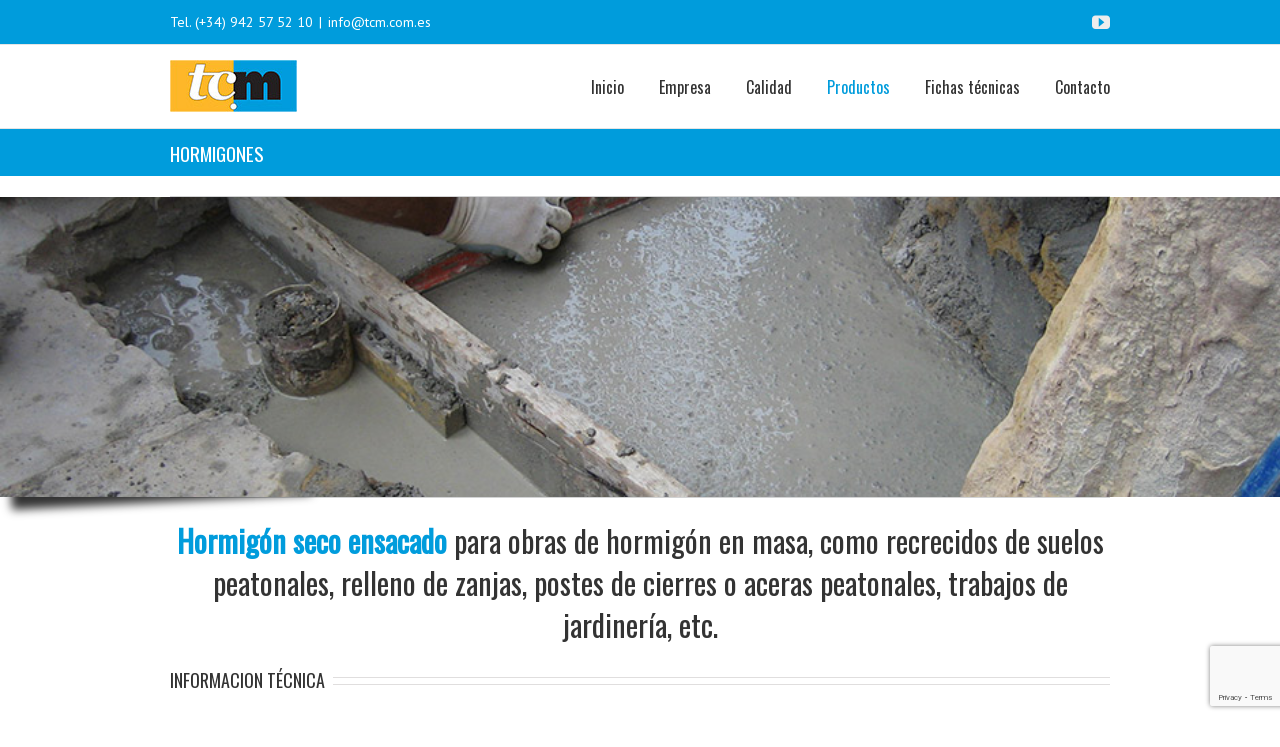

--- FILE ---
content_type: text/html; charset=utf-8
request_url: https://www.google.com/recaptcha/api2/anchor?ar=1&k=6LdwO1QbAAAAAGad0LkzhPEC4w72cotrKBf0nb6b&co=aHR0cHM6Ly90Y20uY29tLmVzOjQ0Mw..&hl=en&v=PoyoqOPhxBO7pBk68S4YbpHZ&size=invisible&anchor-ms=20000&execute-ms=30000&cb=feflpz12oxul
body_size: 48600
content:
<!DOCTYPE HTML><html dir="ltr" lang="en"><head><meta http-equiv="Content-Type" content="text/html; charset=UTF-8">
<meta http-equiv="X-UA-Compatible" content="IE=edge">
<title>reCAPTCHA</title>
<style type="text/css">
/* cyrillic-ext */
@font-face {
  font-family: 'Roboto';
  font-style: normal;
  font-weight: 400;
  font-stretch: 100%;
  src: url(//fonts.gstatic.com/s/roboto/v48/KFO7CnqEu92Fr1ME7kSn66aGLdTylUAMa3GUBHMdazTgWw.woff2) format('woff2');
  unicode-range: U+0460-052F, U+1C80-1C8A, U+20B4, U+2DE0-2DFF, U+A640-A69F, U+FE2E-FE2F;
}
/* cyrillic */
@font-face {
  font-family: 'Roboto';
  font-style: normal;
  font-weight: 400;
  font-stretch: 100%;
  src: url(//fonts.gstatic.com/s/roboto/v48/KFO7CnqEu92Fr1ME7kSn66aGLdTylUAMa3iUBHMdazTgWw.woff2) format('woff2');
  unicode-range: U+0301, U+0400-045F, U+0490-0491, U+04B0-04B1, U+2116;
}
/* greek-ext */
@font-face {
  font-family: 'Roboto';
  font-style: normal;
  font-weight: 400;
  font-stretch: 100%;
  src: url(//fonts.gstatic.com/s/roboto/v48/KFO7CnqEu92Fr1ME7kSn66aGLdTylUAMa3CUBHMdazTgWw.woff2) format('woff2');
  unicode-range: U+1F00-1FFF;
}
/* greek */
@font-face {
  font-family: 'Roboto';
  font-style: normal;
  font-weight: 400;
  font-stretch: 100%;
  src: url(//fonts.gstatic.com/s/roboto/v48/KFO7CnqEu92Fr1ME7kSn66aGLdTylUAMa3-UBHMdazTgWw.woff2) format('woff2');
  unicode-range: U+0370-0377, U+037A-037F, U+0384-038A, U+038C, U+038E-03A1, U+03A3-03FF;
}
/* math */
@font-face {
  font-family: 'Roboto';
  font-style: normal;
  font-weight: 400;
  font-stretch: 100%;
  src: url(//fonts.gstatic.com/s/roboto/v48/KFO7CnqEu92Fr1ME7kSn66aGLdTylUAMawCUBHMdazTgWw.woff2) format('woff2');
  unicode-range: U+0302-0303, U+0305, U+0307-0308, U+0310, U+0312, U+0315, U+031A, U+0326-0327, U+032C, U+032F-0330, U+0332-0333, U+0338, U+033A, U+0346, U+034D, U+0391-03A1, U+03A3-03A9, U+03B1-03C9, U+03D1, U+03D5-03D6, U+03F0-03F1, U+03F4-03F5, U+2016-2017, U+2034-2038, U+203C, U+2040, U+2043, U+2047, U+2050, U+2057, U+205F, U+2070-2071, U+2074-208E, U+2090-209C, U+20D0-20DC, U+20E1, U+20E5-20EF, U+2100-2112, U+2114-2115, U+2117-2121, U+2123-214F, U+2190, U+2192, U+2194-21AE, U+21B0-21E5, U+21F1-21F2, U+21F4-2211, U+2213-2214, U+2216-22FF, U+2308-230B, U+2310, U+2319, U+231C-2321, U+2336-237A, U+237C, U+2395, U+239B-23B7, U+23D0, U+23DC-23E1, U+2474-2475, U+25AF, U+25B3, U+25B7, U+25BD, U+25C1, U+25CA, U+25CC, U+25FB, U+266D-266F, U+27C0-27FF, U+2900-2AFF, U+2B0E-2B11, U+2B30-2B4C, U+2BFE, U+3030, U+FF5B, U+FF5D, U+1D400-1D7FF, U+1EE00-1EEFF;
}
/* symbols */
@font-face {
  font-family: 'Roboto';
  font-style: normal;
  font-weight: 400;
  font-stretch: 100%;
  src: url(//fonts.gstatic.com/s/roboto/v48/KFO7CnqEu92Fr1ME7kSn66aGLdTylUAMaxKUBHMdazTgWw.woff2) format('woff2');
  unicode-range: U+0001-000C, U+000E-001F, U+007F-009F, U+20DD-20E0, U+20E2-20E4, U+2150-218F, U+2190, U+2192, U+2194-2199, U+21AF, U+21E6-21F0, U+21F3, U+2218-2219, U+2299, U+22C4-22C6, U+2300-243F, U+2440-244A, U+2460-24FF, U+25A0-27BF, U+2800-28FF, U+2921-2922, U+2981, U+29BF, U+29EB, U+2B00-2BFF, U+4DC0-4DFF, U+FFF9-FFFB, U+10140-1018E, U+10190-1019C, U+101A0, U+101D0-101FD, U+102E0-102FB, U+10E60-10E7E, U+1D2C0-1D2D3, U+1D2E0-1D37F, U+1F000-1F0FF, U+1F100-1F1AD, U+1F1E6-1F1FF, U+1F30D-1F30F, U+1F315, U+1F31C, U+1F31E, U+1F320-1F32C, U+1F336, U+1F378, U+1F37D, U+1F382, U+1F393-1F39F, U+1F3A7-1F3A8, U+1F3AC-1F3AF, U+1F3C2, U+1F3C4-1F3C6, U+1F3CA-1F3CE, U+1F3D4-1F3E0, U+1F3ED, U+1F3F1-1F3F3, U+1F3F5-1F3F7, U+1F408, U+1F415, U+1F41F, U+1F426, U+1F43F, U+1F441-1F442, U+1F444, U+1F446-1F449, U+1F44C-1F44E, U+1F453, U+1F46A, U+1F47D, U+1F4A3, U+1F4B0, U+1F4B3, U+1F4B9, U+1F4BB, U+1F4BF, U+1F4C8-1F4CB, U+1F4D6, U+1F4DA, U+1F4DF, U+1F4E3-1F4E6, U+1F4EA-1F4ED, U+1F4F7, U+1F4F9-1F4FB, U+1F4FD-1F4FE, U+1F503, U+1F507-1F50B, U+1F50D, U+1F512-1F513, U+1F53E-1F54A, U+1F54F-1F5FA, U+1F610, U+1F650-1F67F, U+1F687, U+1F68D, U+1F691, U+1F694, U+1F698, U+1F6AD, U+1F6B2, U+1F6B9-1F6BA, U+1F6BC, U+1F6C6-1F6CF, U+1F6D3-1F6D7, U+1F6E0-1F6EA, U+1F6F0-1F6F3, U+1F6F7-1F6FC, U+1F700-1F7FF, U+1F800-1F80B, U+1F810-1F847, U+1F850-1F859, U+1F860-1F887, U+1F890-1F8AD, U+1F8B0-1F8BB, U+1F8C0-1F8C1, U+1F900-1F90B, U+1F93B, U+1F946, U+1F984, U+1F996, U+1F9E9, U+1FA00-1FA6F, U+1FA70-1FA7C, U+1FA80-1FA89, U+1FA8F-1FAC6, U+1FACE-1FADC, U+1FADF-1FAE9, U+1FAF0-1FAF8, U+1FB00-1FBFF;
}
/* vietnamese */
@font-face {
  font-family: 'Roboto';
  font-style: normal;
  font-weight: 400;
  font-stretch: 100%;
  src: url(//fonts.gstatic.com/s/roboto/v48/KFO7CnqEu92Fr1ME7kSn66aGLdTylUAMa3OUBHMdazTgWw.woff2) format('woff2');
  unicode-range: U+0102-0103, U+0110-0111, U+0128-0129, U+0168-0169, U+01A0-01A1, U+01AF-01B0, U+0300-0301, U+0303-0304, U+0308-0309, U+0323, U+0329, U+1EA0-1EF9, U+20AB;
}
/* latin-ext */
@font-face {
  font-family: 'Roboto';
  font-style: normal;
  font-weight: 400;
  font-stretch: 100%;
  src: url(//fonts.gstatic.com/s/roboto/v48/KFO7CnqEu92Fr1ME7kSn66aGLdTylUAMa3KUBHMdazTgWw.woff2) format('woff2');
  unicode-range: U+0100-02BA, U+02BD-02C5, U+02C7-02CC, U+02CE-02D7, U+02DD-02FF, U+0304, U+0308, U+0329, U+1D00-1DBF, U+1E00-1E9F, U+1EF2-1EFF, U+2020, U+20A0-20AB, U+20AD-20C0, U+2113, U+2C60-2C7F, U+A720-A7FF;
}
/* latin */
@font-face {
  font-family: 'Roboto';
  font-style: normal;
  font-weight: 400;
  font-stretch: 100%;
  src: url(//fonts.gstatic.com/s/roboto/v48/KFO7CnqEu92Fr1ME7kSn66aGLdTylUAMa3yUBHMdazQ.woff2) format('woff2');
  unicode-range: U+0000-00FF, U+0131, U+0152-0153, U+02BB-02BC, U+02C6, U+02DA, U+02DC, U+0304, U+0308, U+0329, U+2000-206F, U+20AC, U+2122, U+2191, U+2193, U+2212, U+2215, U+FEFF, U+FFFD;
}
/* cyrillic-ext */
@font-face {
  font-family: 'Roboto';
  font-style: normal;
  font-weight: 500;
  font-stretch: 100%;
  src: url(//fonts.gstatic.com/s/roboto/v48/KFO7CnqEu92Fr1ME7kSn66aGLdTylUAMa3GUBHMdazTgWw.woff2) format('woff2');
  unicode-range: U+0460-052F, U+1C80-1C8A, U+20B4, U+2DE0-2DFF, U+A640-A69F, U+FE2E-FE2F;
}
/* cyrillic */
@font-face {
  font-family: 'Roboto';
  font-style: normal;
  font-weight: 500;
  font-stretch: 100%;
  src: url(//fonts.gstatic.com/s/roboto/v48/KFO7CnqEu92Fr1ME7kSn66aGLdTylUAMa3iUBHMdazTgWw.woff2) format('woff2');
  unicode-range: U+0301, U+0400-045F, U+0490-0491, U+04B0-04B1, U+2116;
}
/* greek-ext */
@font-face {
  font-family: 'Roboto';
  font-style: normal;
  font-weight: 500;
  font-stretch: 100%;
  src: url(//fonts.gstatic.com/s/roboto/v48/KFO7CnqEu92Fr1ME7kSn66aGLdTylUAMa3CUBHMdazTgWw.woff2) format('woff2');
  unicode-range: U+1F00-1FFF;
}
/* greek */
@font-face {
  font-family: 'Roboto';
  font-style: normal;
  font-weight: 500;
  font-stretch: 100%;
  src: url(//fonts.gstatic.com/s/roboto/v48/KFO7CnqEu92Fr1ME7kSn66aGLdTylUAMa3-UBHMdazTgWw.woff2) format('woff2');
  unicode-range: U+0370-0377, U+037A-037F, U+0384-038A, U+038C, U+038E-03A1, U+03A3-03FF;
}
/* math */
@font-face {
  font-family: 'Roboto';
  font-style: normal;
  font-weight: 500;
  font-stretch: 100%;
  src: url(//fonts.gstatic.com/s/roboto/v48/KFO7CnqEu92Fr1ME7kSn66aGLdTylUAMawCUBHMdazTgWw.woff2) format('woff2');
  unicode-range: U+0302-0303, U+0305, U+0307-0308, U+0310, U+0312, U+0315, U+031A, U+0326-0327, U+032C, U+032F-0330, U+0332-0333, U+0338, U+033A, U+0346, U+034D, U+0391-03A1, U+03A3-03A9, U+03B1-03C9, U+03D1, U+03D5-03D6, U+03F0-03F1, U+03F4-03F5, U+2016-2017, U+2034-2038, U+203C, U+2040, U+2043, U+2047, U+2050, U+2057, U+205F, U+2070-2071, U+2074-208E, U+2090-209C, U+20D0-20DC, U+20E1, U+20E5-20EF, U+2100-2112, U+2114-2115, U+2117-2121, U+2123-214F, U+2190, U+2192, U+2194-21AE, U+21B0-21E5, U+21F1-21F2, U+21F4-2211, U+2213-2214, U+2216-22FF, U+2308-230B, U+2310, U+2319, U+231C-2321, U+2336-237A, U+237C, U+2395, U+239B-23B7, U+23D0, U+23DC-23E1, U+2474-2475, U+25AF, U+25B3, U+25B7, U+25BD, U+25C1, U+25CA, U+25CC, U+25FB, U+266D-266F, U+27C0-27FF, U+2900-2AFF, U+2B0E-2B11, U+2B30-2B4C, U+2BFE, U+3030, U+FF5B, U+FF5D, U+1D400-1D7FF, U+1EE00-1EEFF;
}
/* symbols */
@font-face {
  font-family: 'Roboto';
  font-style: normal;
  font-weight: 500;
  font-stretch: 100%;
  src: url(//fonts.gstatic.com/s/roboto/v48/KFO7CnqEu92Fr1ME7kSn66aGLdTylUAMaxKUBHMdazTgWw.woff2) format('woff2');
  unicode-range: U+0001-000C, U+000E-001F, U+007F-009F, U+20DD-20E0, U+20E2-20E4, U+2150-218F, U+2190, U+2192, U+2194-2199, U+21AF, U+21E6-21F0, U+21F3, U+2218-2219, U+2299, U+22C4-22C6, U+2300-243F, U+2440-244A, U+2460-24FF, U+25A0-27BF, U+2800-28FF, U+2921-2922, U+2981, U+29BF, U+29EB, U+2B00-2BFF, U+4DC0-4DFF, U+FFF9-FFFB, U+10140-1018E, U+10190-1019C, U+101A0, U+101D0-101FD, U+102E0-102FB, U+10E60-10E7E, U+1D2C0-1D2D3, U+1D2E0-1D37F, U+1F000-1F0FF, U+1F100-1F1AD, U+1F1E6-1F1FF, U+1F30D-1F30F, U+1F315, U+1F31C, U+1F31E, U+1F320-1F32C, U+1F336, U+1F378, U+1F37D, U+1F382, U+1F393-1F39F, U+1F3A7-1F3A8, U+1F3AC-1F3AF, U+1F3C2, U+1F3C4-1F3C6, U+1F3CA-1F3CE, U+1F3D4-1F3E0, U+1F3ED, U+1F3F1-1F3F3, U+1F3F5-1F3F7, U+1F408, U+1F415, U+1F41F, U+1F426, U+1F43F, U+1F441-1F442, U+1F444, U+1F446-1F449, U+1F44C-1F44E, U+1F453, U+1F46A, U+1F47D, U+1F4A3, U+1F4B0, U+1F4B3, U+1F4B9, U+1F4BB, U+1F4BF, U+1F4C8-1F4CB, U+1F4D6, U+1F4DA, U+1F4DF, U+1F4E3-1F4E6, U+1F4EA-1F4ED, U+1F4F7, U+1F4F9-1F4FB, U+1F4FD-1F4FE, U+1F503, U+1F507-1F50B, U+1F50D, U+1F512-1F513, U+1F53E-1F54A, U+1F54F-1F5FA, U+1F610, U+1F650-1F67F, U+1F687, U+1F68D, U+1F691, U+1F694, U+1F698, U+1F6AD, U+1F6B2, U+1F6B9-1F6BA, U+1F6BC, U+1F6C6-1F6CF, U+1F6D3-1F6D7, U+1F6E0-1F6EA, U+1F6F0-1F6F3, U+1F6F7-1F6FC, U+1F700-1F7FF, U+1F800-1F80B, U+1F810-1F847, U+1F850-1F859, U+1F860-1F887, U+1F890-1F8AD, U+1F8B0-1F8BB, U+1F8C0-1F8C1, U+1F900-1F90B, U+1F93B, U+1F946, U+1F984, U+1F996, U+1F9E9, U+1FA00-1FA6F, U+1FA70-1FA7C, U+1FA80-1FA89, U+1FA8F-1FAC6, U+1FACE-1FADC, U+1FADF-1FAE9, U+1FAF0-1FAF8, U+1FB00-1FBFF;
}
/* vietnamese */
@font-face {
  font-family: 'Roboto';
  font-style: normal;
  font-weight: 500;
  font-stretch: 100%;
  src: url(//fonts.gstatic.com/s/roboto/v48/KFO7CnqEu92Fr1ME7kSn66aGLdTylUAMa3OUBHMdazTgWw.woff2) format('woff2');
  unicode-range: U+0102-0103, U+0110-0111, U+0128-0129, U+0168-0169, U+01A0-01A1, U+01AF-01B0, U+0300-0301, U+0303-0304, U+0308-0309, U+0323, U+0329, U+1EA0-1EF9, U+20AB;
}
/* latin-ext */
@font-face {
  font-family: 'Roboto';
  font-style: normal;
  font-weight: 500;
  font-stretch: 100%;
  src: url(//fonts.gstatic.com/s/roboto/v48/KFO7CnqEu92Fr1ME7kSn66aGLdTylUAMa3KUBHMdazTgWw.woff2) format('woff2');
  unicode-range: U+0100-02BA, U+02BD-02C5, U+02C7-02CC, U+02CE-02D7, U+02DD-02FF, U+0304, U+0308, U+0329, U+1D00-1DBF, U+1E00-1E9F, U+1EF2-1EFF, U+2020, U+20A0-20AB, U+20AD-20C0, U+2113, U+2C60-2C7F, U+A720-A7FF;
}
/* latin */
@font-face {
  font-family: 'Roboto';
  font-style: normal;
  font-weight: 500;
  font-stretch: 100%;
  src: url(//fonts.gstatic.com/s/roboto/v48/KFO7CnqEu92Fr1ME7kSn66aGLdTylUAMa3yUBHMdazQ.woff2) format('woff2');
  unicode-range: U+0000-00FF, U+0131, U+0152-0153, U+02BB-02BC, U+02C6, U+02DA, U+02DC, U+0304, U+0308, U+0329, U+2000-206F, U+20AC, U+2122, U+2191, U+2193, U+2212, U+2215, U+FEFF, U+FFFD;
}
/* cyrillic-ext */
@font-face {
  font-family: 'Roboto';
  font-style: normal;
  font-weight: 900;
  font-stretch: 100%;
  src: url(//fonts.gstatic.com/s/roboto/v48/KFO7CnqEu92Fr1ME7kSn66aGLdTylUAMa3GUBHMdazTgWw.woff2) format('woff2');
  unicode-range: U+0460-052F, U+1C80-1C8A, U+20B4, U+2DE0-2DFF, U+A640-A69F, U+FE2E-FE2F;
}
/* cyrillic */
@font-face {
  font-family: 'Roboto';
  font-style: normal;
  font-weight: 900;
  font-stretch: 100%;
  src: url(//fonts.gstatic.com/s/roboto/v48/KFO7CnqEu92Fr1ME7kSn66aGLdTylUAMa3iUBHMdazTgWw.woff2) format('woff2');
  unicode-range: U+0301, U+0400-045F, U+0490-0491, U+04B0-04B1, U+2116;
}
/* greek-ext */
@font-face {
  font-family: 'Roboto';
  font-style: normal;
  font-weight: 900;
  font-stretch: 100%;
  src: url(//fonts.gstatic.com/s/roboto/v48/KFO7CnqEu92Fr1ME7kSn66aGLdTylUAMa3CUBHMdazTgWw.woff2) format('woff2');
  unicode-range: U+1F00-1FFF;
}
/* greek */
@font-face {
  font-family: 'Roboto';
  font-style: normal;
  font-weight: 900;
  font-stretch: 100%;
  src: url(//fonts.gstatic.com/s/roboto/v48/KFO7CnqEu92Fr1ME7kSn66aGLdTylUAMa3-UBHMdazTgWw.woff2) format('woff2');
  unicode-range: U+0370-0377, U+037A-037F, U+0384-038A, U+038C, U+038E-03A1, U+03A3-03FF;
}
/* math */
@font-face {
  font-family: 'Roboto';
  font-style: normal;
  font-weight: 900;
  font-stretch: 100%;
  src: url(//fonts.gstatic.com/s/roboto/v48/KFO7CnqEu92Fr1ME7kSn66aGLdTylUAMawCUBHMdazTgWw.woff2) format('woff2');
  unicode-range: U+0302-0303, U+0305, U+0307-0308, U+0310, U+0312, U+0315, U+031A, U+0326-0327, U+032C, U+032F-0330, U+0332-0333, U+0338, U+033A, U+0346, U+034D, U+0391-03A1, U+03A3-03A9, U+03B1-03C9, U+03D1, U+03D5-03D6, U+03F0-03F1, U+03F4-03F5, U+2016-2017, U+2034-2038, U+203C, U+2040, U+2043, U+2047, U+2050, U+2057, U+205F, U+2070-2071, U+2074-208E, U+2090-209C, U+20D0-20DC, U+20E1, U+20E5-20EF, U+2100-2112, U+2114-2115, U+2117-2121, U+2123-214F, U+2190, U+2192, U+2194-21AE, U+21B0-21E5, U+21F1-21F2, U+21F4-2211, U+2213-2214, U+2216-22FF, U+2308-230B, U+2310, U+2319, U+231C-2321, U+2336-237A, U+237C, U+2395, U+239B-23B7, U+23D0, U+23DC-23E1, U+2474-2475, U+25AF, U+25B3, U+25B7, U+25BD, U+25C1, U+25CA, U+25CC, U+25FB, U+266D-266F, U+27C0-27FF, U+2900-2AFF, U+2B0E-2B11, U+2B30-2B4C, U+2BFE, U+3030, U+FF5B, U+FF5D, U+1D400-1D7FF, U+1EE00-1EEFF;
}
/* symbols */
@font-face {
  font-family: 'Roboto';
  font-style: normal;
  font-weight: 900;
  font-stretch: 100%;
  src: url(//fonts.gstatic.com/s/roboto/v48/KFO7CnqEu92Fr1ME7kSn66aGLdTylUAMaxKUBHMdazTgWw.woff2) format('woff2');
  unicode-range: U+0001-000C, U+000E-001F, U+007F-009F, U+20DD-20E0, U+20E2-20E4, U+2150-218F, U+2190, U+2192, U+2194-2199, U+21AF, U+21E6-21F0, U+21F3, U+2218-2219, U+2299, U+22C4-22C6, U+2300-243F, U+2440-244A, U+2460-24FF, U+25A0-27BF, U+2800-28FF, U+2921-2922, U+2981, U+29BF, U+29EB, U+2B00-2BFF, U+4DC0-4DFF, U+FFF9-FFFB, U+10140-1018E, U+10190-1019C, U+101A0, U+101D0-101FD, U+102E0-102FB, U+10E60-10E7E, U+1D2C0-1D2D3, U+1D2E0-1D37F, U+1F000-1F0FF, U+1F100-1F1AD, U+1F1E6-1F1FF, U+1F30D-1F30F, U+1F315, U+1F31C, U+1F31E, U+1F320-1F32C, U+1F336, U+1F378, U+1F37D, U+1F382, U+1F393-1F39F, U+1F3A7-1F3A8, U+1F3AC-1F3AF, U+1F3C2, U+1F3C4-1F3C6, U+1F3CA-1F3CE, U+1F3D4-1F3E0, U+1F3ED, U+1F3F1-1F3F3, U+1F3F5-1F3F7, U+1F408, U+1F415, U+1F41F, U+1F426, U+1F43F, U+1F441-1F442, U+1F444, U+1F446-1F449, U+1F44C-1F44E, U+1F453, U+1F46A, U+1F47D, U+1F4A3, U+1F4B0, U+1F4B3, U+1F4B9, U+1F4BB, U+1F4BF, U+1F4C8-1F4CB, U+1F4D6, U+1F4DA, U+1F4DF, U+1F4E3-1F4E6, U+1F4EA-1F4ED, U+1F4F7, U+1F4F9-1F4FB, U+1F4FD-1F4FE, U+1F503, U+1F507-1F50B, U+1F50D, U+1F512-1F513, U+1F53E-1F54A, U+1F54F-1F5FA, U+1F610, U+1F650-1F67F, U+1F687, U+1F68D, U+1F691, U+1F694, U+1F698, U+1F6AD, U+1F6B2, U+1F6B9-1F6BA, U+1F6BC, U+1F6C6-1F6CF, U+1F6D3-1F6D7, U+1F6E0-1F6EA, U+1F6F0-1F6F3, U+1F6F7-1F6FC, U+1F700-1F7FF, U+1F800-1F80B, U+1F810-1F847, U+1F850-1F859, U+1F860-1F887, U+1F890-1F8AD, U+1F8B0-1F8BB, U+1F8C0-1F8C1, U+1F900-1F90B, U+1F93B, U+1F946, U+1F984, U+1F996, U+1F9E9, U+1FA00-1FA6F, U+1FA70-1FA7C, U+1FA80-1FA89, U+1FA8F-1FAC6, U+1FACE-1FADC, U+1FADF-1FAE9, U+1FAF0-1FAF8, U+1FB00-1FBFF;
}
/* vietnamese */
@font-face {
  font-family: 'Roboto';
  font-style: normal;
  font-weight: 900;
  font-stretch: 100%;
  src: url(//fonts.gstatic.com/s/roboto/v48/KFO7CnqEu92Fr1ME7kSn66aGLdTylUAMa3OUBHMdazTgWw.woff2) format('woff2');
  unicode-range: U+0102-0103, U+0110-0111, U+0128-0129, U+0168-0169, U+01A0-01A1, U+01AF-01B0, U+0300-0301, U+0303-0304, U+0308-0309, U+0323, U+0329, U+1EA0-1EF9, U+20AB;
}
/* latin-ext */
@font-face {
  font-family: 'Roboto';
  font-style: normal;
  font-weight: 900;
  font-stretch: 100%;
  src: url(//fonts.gstatic.com/s/roboto/v48/KFO7CnqEu92Fr1ME7kSn66aGLdTylUAMa3KUBHMdazTgWw.woff2) format('woff2');
  unicode-range: U+0100-02BA, U+02BD-02C5, U+02C7-02CC, U+02CE-02D7, U+02DD-02FF, U+0304, U+0308, U+0329, U+1D00-1DBF, U+1E00-1E9F, U+1EF2-1EFF, U+2020, U+20A0-20AB, U+20AD-20C0, U+2113, U+2C60-2C7F, U+A720-A7FF;
}
/* latin */
@font-face {
  font-family: 'Roboto';
  font-style: normal;
  font-weight: 900;
  font-stretch: 100%;
  src: url(//fonts.gstatic.com/s/roboto/v48/KFO7CnqEu92Fr1ME7kSn66aGLdTylUAMa3yUBHMdazQ.woff2) format('woff2');
  unicode-range: U+0000-00FF, U+0131, U+0152-0153, U+02BB-02BC, U+02C6, U+02DA, U+02DC, U+0304, U+0308, U+0329, U+2000-206F, U+20AC, U+2122, U+2191, U+2193, U+2212, U+2215, U+FEFF, U+FFFD;
}

</style>
<link rel="stylesheet" type="text/css" href="https://www.gstatic.com/recaptcha/releases/PoyoqOPhxBO7pBk68S4YbpHZ/styles__ltr.css">
<script nonce="yeHVA2I0qDKBS0BknfugeQ" type="text/javascript">window['__recaptcha_api'] = 'https://www.google.com/recaptcha/api2/';</script>
<script type="text/javascript" src="https://www.gstatic.com/recaptcha/releases/PoyoqOPhxBO7pBk68S4YbpHZ/recaptcha__en.js" nonce="yeHVA2I0qDKBS0BknfugeQ">
      
    </script></head>
<body><div id="rc-anchor-alert" class="rc-anchor-alert"></div>
<input type="hidden" id="recaptcha-token" value="[base64]">
<script type="text/javascript" nonce="yeHVA2I0qDKBS0BknfugeQ">
      recaptcha.anchor.Main.init("[\x22ainput\x22,[\x22bgdata\x22,\x22\x22,\[base64]/[base64]/[base64]/KE4oMTI0LHYsdi5HKSxMWihsLHYpKTpOKDEyNCx2LGwpLFYpLHYpLFQpKSxGKDE3MSx2KX0scjc9ZnVuY3Rpb24obCl7cmV0dXJuIGx9LEM9ZnVuY3Rpb24obCxWLHYpe04odixsLFYpLFZbYWtdPTI3OTZ9LG49ZnVuY3Rpb24obCxWKXtWLlg9KChWLlg/[base64]/[base64]/[base64]/[base64]/[base64]/[base64]/[base64]/[base64]/[base64]/[base64]/[base64]\\u003d\x22,\[base64]\\u003d\x22,\x22ccOuC8KXckPDhCFcB8O0wpHClxQtw4DDjMOEaMK4W8K4AX9sw61sw618w4kbLhcVZUDCmTrCjMOkKQcFw5zCusO+wrDClChuw5A5wobDhAzDnzQ0wpnCrMO+GMO5NMKWw7B0B8KNwoMNwrPCjMK4chQ5a8OqIMKHw43DkXIDw5UtwrrCj2/DnF9WfsK3w7ACwqsyD1LDkMO+XmPDqmRcQMKTDHDDgHzCq3XDuzFSNMKkAsK1w7vDn8KAw53DrsKeRsKbw6HCmHnDj2nDqitlwrJqw459wppIM8KUw4HDq8OlH8K4woHCrjDDgMKLcMObwp7CgcOJw4DCisK/w45Kwp4Mw59nSiDCjBLDlHwhT8KFXsKGf8Kvw4DDmhpsw41tfhrCvwofw4cuHhrDiMKiwoDDucKQwpjDtxNNw6jClcORCMOFw5FAw6Q6HcKjw5hUKsK3wozDrXDCjcKaw6/CphE6AsKRwphAGhzDgMKdN3jDmsOdLXFvfwTDoU3CvGhAw6QLfcKHT8OPw4fCvcKyD2/DgMOZwoPDuMKWw4d+w7RLcsKbwpvCmsKDw4jDv2DCp8KNBThrQX/DnMO9wrIvPSQYwq3Dqlt4f8KUw7MeccKqXEfCmiHCl2jDrXUIBzjDocO2wrBoPcOiHD3Ci8KiHVBqwo7DtsK9woXDnG/DtU5Mw48jX8KjNMOAZycewrvChx3DiMOiEnzDpkh3wrXDssKYwo4WKsOGXUbCmcK4fXDCvmRAR8OuKsKnwpLDl8K4cMKePsODN2R6wpjClMKKwpPDu8KQPyjDh8Oow4x8BcK/w6bDpsKUw5pIGjLCtsKKAjQFSQXDkMO7w47ChsKKUFYiRcOhBcOFwqM7wp0RT3/[base64]/DsCTDrcKvwoFQJAXDiDJVwpFQGMO4w7sIwpNnLULDvMOLEsO/wp93fTslw5jCtsOHEx7CgsO0w7DDg0jDqMKCBmEZwoxiw5kSTMOgwrJVd1/[base64]/DnsK7esO/ChU1Y3TDvcOPwqPDhSvCshAKwo7DpgnCg8KVw4XDm8O7FMOww67DksKqdBw6B8K7w7bDqENzw7bDkUDDgsKJE2jDnWV7Bkoew73CmW3ClcK3woTDnEtKwoxjw4ZvwoEhWnnDojHDnMKcwpzDvcKEe8Kkf3h9ehjDrMKrMy/Dvm0Pwo3ChmFPw4sEIXZNcghqwpnCisKEOzs/[base64]/CksO4w47Cl2vCqcKvPsOqBBBwHMKNJsOjwp3DsTjCo8OqOsKkGSbCnsKnwqHDmMKwKj3Co8OiX8KxwrAfwqPCs8OzwoXCucOjTS3CsV7CncKyw7kqwobCvsKfCDwUK1JGwqjCg0tAKiXChVV0wrDDqMKww6wCJsOQw499wotdwpQpfS/[base64]/CrMO9IyDDjsO8wpvDmRpVC1rClsKawp1CXcKUwrY/wpUUO8OyYx4NIMOjw55PeVJJwp8LPMODwoUkwql7JcOPRD/Dv8O8w480w6bCu8OMA8KSwqtPScKKUm/Dk3zClWTCpl5vw6otXy5YZELDvR47acO+wqQRwofCosKYwrbDhE09F8O9fsONYXlEM8Olw6McwozCqW9JwqgPw5Rcw4LCnhMIHhVrQMK8wp/[base64]/wqDDhcKkcXzCg3stb8KUN2zDgsKsUMOjwqoVHVPDucKRVXjCm8KCWENJWMKbD8KgNMOsw7bCm8OOw5EufcOJD8KWw6IoHXbDv8K+XHfCs2Nowrszw6BCSGHCgUdlwqYNc0DCvCTCnsKfwrAaw6YhGMK/[base64]/DuMOPwr/CtsKxDkDDkHPDiSPDmcO5w59eccOHQcKPwoo6Jh7Cq0HCsVAOwrljITDCvcKOw6bCrk0IODkYwohowqF4w5pBOinDmXfDukRwwrd6w6A6w6B/[base64]/CrMKRPg8Rw5APGTglwr/DqTI1woJwwqfDv8Kpw7pjM3AQSsOIw64/wrYtUz97UsOcwrQ5O1IyQzHCjT3DkQNYw7XDn0TCuMO2O1xCWsKYwp3DnD/CgwwdIzrCkMK1wrMdwrxLGMKFw5vDicKkwp3DpMOCwpfCoMKtPcOUwrjClTvCqcKkwr4JI8K3JE9vwqnClMOyw5PChwLDgkBLw7rDp1kAw7tEw6/CksOgKC3ClcO6w5pywrvCqnNWfwfDiV7Cs8Knwq/CvsKaN8Kuw6ZMKcOEw4rCrcORQwvDpHjCn050wrnDsw3CoMKhKjtjeF3Di8O2F8K+WBrChXPDu8Orwp5WwpXDtgLCpWA3wrHCvVTCnA3CncO+WMKIwp/Dv2E9DlTDrms0KMOLY8OqVXgoH1fDnU0bMVvCjjoowqRxworCssOCacOuw4PCtMOcwpbCj3NxMsKwXWnCpyI6w5jChMKIXX0EbsKYwrk4w6gmIQfDu8KbVMKNSmjCoWfDosK1w5lTEVksSHVKw7VQwoBYwpPDh8OBw6HDixzCvSsXTcKmw6x8Mz/CuMOPw5VpLg9Vw6MRc8K5LAvCtB46w5jDuBHCtFQ7dHcsGTnDsSQjwonDvcOVCjlFEMKYwopPbMK4w4fDi2wTDGM+U8OVPcKswrTCnsKUwoofwqjDsQDCvcK9wq0Pw6tow6IdS0LDn3AKwprCqTDDqcOVcMKUw51kwp7CocK/[base64]/w67Dr8O5XUR5wq9cUcOIwpZnwo16wqnCjCfCn3fCvMK8wr/CnsKSwrHChCDCnMKYw7TCv8OibsO7QDcNFEpPFkDDi0QLw47CjV7Dv8OlVAFQdsKgdiDDqhnCi03CusOecsKtch/[base64]/[base64]/YsO9wo7DpsKlaMOYworChRFtwprDl3duLMOvwrTCpcO/F8KuB8Oxw6YBQ8KDw7JBXsODwqLDrR3Cu8KZN37ClcKwQsOQD8OYw7bDmsOncATDi8OOwp7Ct8OwWcKQwo/CusOmw7l5wpQ9JzIKw44be2U2ATnDhFjDqsOOMcKlQcOZw5MtJMOpSsKRw4FWwqzCksK2w5fDsAzDr8O9WcKOeT1qPgXDh8OmNcOmw4fCisKcwqZqw5zDkjAnW2fDhg02fQdTFnlCw6gTI8Kiw4lZKBrDij3DpcONw5d9w61tIsK3JhLDtk0/LcK7RAQFw7HDrcOQNMK2UWQHw7NIIizCkcKSXF/Dkg5Vw6/Cg8Kjw6V5w7/[base64]/[base64]/DjsKYwrFUYWTDscO/dm/DkBdODVhUIcKAHsKaeMOrw5rCqRjDl8OZw57DpUMcE3tpw4zDs8KOCsOVf8Khw7BgwprCg8KpX8K/wpkBwqzDmiwwNwhaw7XDi3wlC8O3w4gAwrjDqcOnTBENJ8KIHw7ColrDnsOGJMKgMDnCicOQwoLDiDXDtMKRSxwCw5NQQl3CuScAwp5QKsKEw5h+JsKmfy/[base64]/CsOOJQDCgMO8wq3DvsOxZsKgRcKvEWUewrJ5wqgrCcOKwpLDg0bCvxZJC8ONEMKDw6zDrcKLwqXCpcOhwoTCgcKBcMOvZgApGsOgCHLDhcOiw60TfSA4UUXCgMKNwprCgGhEwqsewrMiPTjCpcONwo/CtsKBwpocL8OCwpDCn0XDocKIRG1SwqXDqSglI8Ouw7Qxwq48ccKrNR5GYVN8w4RNwpjCoxwHw73DisKUBl3Cm8Krw73DosKBwovCkcOlw5Z0wqdbwqTDv25Gw7bDnA02wqHDkcOkwplzw4HDlR84wpHCmm/Ch8KMwp0hw4hCf8ONB30/wrbCmArCpCzCrGzDowzDuMKHInMFwppAw6jClEfDjsO3w4xQwo1qPcOBw43DscKYwpHCjRcGwqLDrMOHPAEjwoPCnDp8UlFXw7LCgkozNkXClirCtm/ChMOuwofCmnDCq1/DgMKYHHt7wpfDlMOIwoPDs8OBKsKgw7I/QgjChA9vwq3CskgACcOMfcKjCV7Cs8OvIsKgSsKVwp8fw7PCs0TChMK1e8KGU8OkwqR9DsOlw4tewpjDh8OCLjAgacKjwoo+eMKyK2TDr8Odw6tKZ8OIwprCpzzCqFokwpUPw7RcZcKOL8K6f1PChgNcbsO7wp/DlsKfw63Dm8Kyw5jDhC3Cr1bChsKewpPCu8KHwrXCuQfDgcOfO8KfaHTDu8OfwoHDlMO/[base64]/[base64]/GHZSwrTCsU5bw4vDgsO4asOVw5/CicKqUn4bBcOowqYGbsOFdXl9OcOEwqXCoMO7w6jCi8KMIsKBwpc4Q8OhwrPDi0zDu8OgY2nDiyAQwqRhw6PCl8OhwqJjWGTDssOfJRJoYmZIwrTDv2Yxw7XCrsK3VMOmM1Amw4sUO8KOw6jDkMOKwprCu8OBawZjIA5TKz02wp/Dr1MGdsKKw4EEwol5MsK7EcK4IsOXw7/DvsO7KsO7woTCpMKlw64Jw7lnw6oxb8K2biBewqvDj8OJwozCnMOHwp/CoWDCo2zDlcO3wpRuwq/CvMOBZcKPwoAlc8Oew7XCshszPcKswr4nw4QAwpjCo8KYwqJuJcKqUMK/wqHDkCTCjzfCi3t+YDoiBSzCicKRHcORW2VTaVHDijRmASARwr8AUFTCuTopfR7CoHMowodswq4jGcOmWMKJw5HDicOVGsK5w4MgPBAxX8KdwrjDtsOnwoZCw44Dw5LDs8K5TsK5wrgOD8O7woAZwq3DucOHw5sZX8KpJ8OZJMO/w75lwqlKw4FowrfCkAVJw4HCmcKvw4ltN8KqJh/Ck8KxYHzCv0LDgsK+wofDhgR2w6PClMOVUMOrVsOUwpc0G313w5XDqsO1woA1cEnDjsKFwpzClXsCw7nDqcO9dlnDscOaEALCmsOOKBbClFUBwprCmD3DoUlOw6J5SMKAKWdfwqbDmcKEwpHCr8OJw47DgT0RKMOdw4/[base64]/Cs8ORwoovw4PDtRLCjXjCnlfClVbCk8ODSsKyW8OyEcO/WMKiFXM0w6IJwo9pZcOFC8OrLB4Kwq/CrcKhwoDDvTRrw7glw4TCusKuwodyRcOyw7fCjAvCiwLDtMOuw6hLYsKvwrwxw5rDp8K2wrDCmCHCkjsdK8OSwpZVd8KcU8KBTzVwZCNlw4LDgcOxSW8UXcOjwqolw5c8w5M8PSgPbi4OA8Kkb8OWwpLDuMOdworCk0vCosOaB8KJGcK5E8KDw6TDncKOw5LDpi/CmwYFIRVABEjDlsOlS8OhaMKjYMKjwqsSeWFAdmvChxzCkVQPwprDplpzWsKIwr/DjcKOwq1vw59LwrXDr8KVwrzCvsOwN8Kfw7PDncOSwrwnbDLCtsKGwqjCpMO6CF/[base64]/[base64]/CuE3CrCReAE/[base64]/M0Uid8KjL8Khw6DCmjrDmcOVwpVdw5XDhATCi8KIX8OfCcKTdTZBLWAvw7FqXzjCtcOsd3AzwpfDnXwaG8O1UVLClTfDrk1wIsOtF3HDr8OUwp7DgUcvw5fCnFcpEMKVIk4gXmzCp8KswrhqRDzDlMOWwr3CmsK/w6A6worDusKCw5HDkH3DicKiw7PDhhfCvcK1w6rDjsOZElrDisK1F8Ofwqw9SMKtGcOkEsKJYUUIwrIlTsO/CWXDt2bDmE7ChMOpYzDCs1/CsMKZwrzDqkfDh8OJwqgLK158wql7w6smwo7CvcK9V8KhbMKxHx3Cu8KGVMOECTFjwo/CusKTwp3Dv8Odw7vDg8KswoNIwrfCrMOsFsOwacODw5ZNw7Avwqg9EHLDncOEc8Olw6UYw750wrI8MHZjw5Few6tpCMOJDwFAwq7DrcOiw7zDp8KYMwPDvQnDtS/DhkXDo8KIOMO7Cg7DjsKaGsKBw69kCSHDngDDlxjCsRcgwqDCqi8UwrTCscKYwo5ZwqRWF3jDtsKYwrUAAX4scMKgwr/DgsKde8OQOsKJw4M2JsOVwpDDrsKWBkcqw5jCtn5vWTIjw77CvcOJT8OrSQzDl016w5wRZWfCvMKhw6EWamNzAsOkw4kKUsKDccKewpNEwodQX2nCqGx0wrrCsMK5DWgCw5IZwq9tQsKvw4DDiUTDq8O7JMK5w5/ChUNvLTTDiMO0wpbCv2zDiUsrw5NHGUHCmsKFwr4GQ8O8AsKYGh1vw6rDlkYxw6JDYlvDuMOuJURhwptWw7bCucO2w68xwonDscOfUMKBwpsDb18vHGB4M8O/G8Ojw5ktw4ojwqpXfsO2ShBAMiEgw6fDvBbDssOABlIjXGlIw4TCjh8cf2Z+cUfDn1jDlTYWQgQHwqTDug7CpT5iJmQSUgMOPMK5wo05Ug3CscOxwpcCwqgzcMORLMKWEiVpDMK8woFewpgKw53CrcKNYcO3E1jDmcO3dsK5wrvCrRJvw7TDiVHCnxvCt8ODw4/DicOvw5wbwqstVhYRwqwychpbwr7DlsO4GcK5w7DCtcK3w68JCsK2PxB8w4coZ8K/w44iw4dmUcKnw6R1w7Qcw5TCh8OJWAXDsgzDhsO2wqfCk1teKMOkw63DmhQdNUzDuWhOw6Y0NMKsw7xcDDzDsMKCaU8sw6VhNMOYw5bCksOKB8KOTcOzw5/DpsO+Fyxpw6ZBaMK2U8KDwqHDq0vDrcO9wobCtgsJQcOpDiHCilw/[base64]/wrzCihxHFsKlS8K4wqpEw5czJ8Ohby13JXvConPDssO4wobCuHZLw6zDq1/[base64]/Clg05woDCpiU1worCkMKCwq57woDDrStafzfDssK8w4dPEsO5woDDq3rDgMKFczjCr01vwoHCisKVwookwr44DsKbB0NeTMKqwoMjfcKDbMOawr3DpcODwq3DvzdmEMKWScKYexnCh0RHwoIvwqpUQMOXwp7CuwDCpXJ/[base64]/CiQ7CrcO/b8Kpw5HCgMKQwr3CgMK9wr3CtX02wpIoYnDCqTpefFzCijTCr8KWw73DrG1UwpNUw4YOwrIWTMOPZ8OfHmfDosKmw7RsJwBEXMOvAxIHEMK7wqhARcOwCsKfWcK6cUfDonN2PcKzw4ZcwqXDtsKMwqvDl8KvED0CwoRsE8OWwpPDnsK/LsKGAMKnwrhPw5dUwo/DlEXCo8K7A1xFfj3DujjCi1QsNCNTbiTDvBzDqg/Dm8OXWiA9XMK/w7nDq33DnjzDssKwwrXDp8KYwrNJw5JGJHXDu0fCvj/Du1fDmgfChcO6DsK9VMOKwoLDqmQGaX/Co8O0wqVxw78FSQTCtxARGhRrw6dZGQFrw4c5w4rDosO8wqVlaMKgwotCMUJ9PHrDl8KMLMKLecK+bCl6w7NBC8ODG1R+wqgKw7gMw6TDvMOcwr0HRjrDicOQw6fDrAVlMV1qbsKKDELDv8KBw59sfMKPJBsWEMKkUcOAwo0fDEkfbcO7EV/DiQLCocKkw43CiMObesO/wrIAw7jCvsK/QTnCrcKOWMOpdhR5e8OGUUjCgxomw7fDmzLDtmPCsnLCnhvCrU4+w77DsjfDh8OfPSE/[base64]/DgcKBZllswp15wq3DrUMOwqjDmzJQwpLDhcKYE35rAjwFE8OUE3zCgi9mR04qGDTDmHLCnsOBJEULw6prHsOpA8KcTMOowpdPwrjDp1FQOQrCpzVAUiYUw5x+RRDCuMOFBWLCtFNpwogMLCs8w47DusOWw6PDjMOBw5Q2w6/CkANIwqLDkcOlwrDCpcOVWwN/PcO3WQ3CtMK/[base64]/R8KaCA0WX3HDj8Krw5ZvwpjCnFHCtFjClCvDlHo0wozCtsOuw7sCLsO3wqXCocK8w6E8ccKbwqfCgcKkZMOiZMK+w71mPAsXwo/Cj2DDu8O2GcO1wpkOwqB/J8OjdMODwqg6w6ETSA7DlQZww43Ciw4Lw7U2CiDCn8Kgw7PCkXXCkxBSSMOhVRzChMOBwqbCrsO2w57CrG0YG8KawrEoNCXDj8OTwpQlBxEJw6TCqcKAGMOnw5lBZCrCnMKQwoQxw4xjV8Kcw7DDgcOHwr3DhsK4aCLDtiVFMmDCmFJKEWk/Q8O6wrY+f8KGWMK1aMOOw4BbQsKVwr84F8Kmf8KNVUMnw5HCgcKpacKrCyVCSMO2UcOmw5/CujcbajFtw4tuw5fCj8K2w5E4IMOcXsO7wr05w5LCssOBwp1ySMOEYsOdIyPCusKnw5w3w6xxFntibMKZwosmw5ANwrQXfcK/[base64]/DtcKLJsKiw7DDmsOYw4Ilw5VHCVfDn8KbTQNOwqXDjMOrwrnDscOxwoFbwpHCgsOewqALwrjDq8OVwojCrsONVRQGQXXDhMK9QsKkei/DmCgJN3/CixVxw7rDtn7Cn8ORwpMkwrw4WUVrI8KYw6kvDXl/wqjCgBIfw4/DicOxLmZDw6Abwo7DmsO4QsK/w6DDqm9aw7XDuMORVFPCrcK2w67DpjcAOnVJw59vFcKZWj7CvjnDkMK6MsKmWsO9wrrDqQ/CrsK8SMKbwo/[base64]/DlsKYw759TMK+wpPCp3xacsO6w6XDpXjCkzUsw58GwrQyDMKUF0AewofDt8OoLHhcw4Udw7zDohNhw7HCliQzXCzCtx4wZ8K9w5rDtU1LUcOWfWw7D8O7HloXw7rCr8KCEH/Dq8KFwpPDvCAJworDhMOHwrUWw4rDlcO2F8OyDgFewpzCqyHDrEEew7XClVVMwrvDucKAd1RBFcOGDT1yXXzDjMKgecK6wpPDgcOGek8fwpJjB8OSDMOaEsOvMcOhFsKXwrnDtsOHL1zCoRdkw6DCmMK4cMKrw6tew6HCu8OTCj9qTMO2wp/Cn8ODUAYSeMO2w4tXwoTDrFLCpsOLwqgZc8KrfcOyM8KFwrTDuMOVQ2xMw6Q5w7YnwrHDn1LDmMKnNsO6w4PDsx0Zw6tJwrVuwrVywprDvlDDg1PCsWlzw5rCp8ORw5zDjA3Cj8OVwqPCukrCj03CrHnDqcOFW1PDjy/DvMK/[base64]/DukpEKUHCjBtMYngsO2bDo2fDjhPCiArCmcKoBcOMf8KIHcK4H8OxQn0UPBVmcMKFFWc/w4/CsMOxbMKpwo5cw5c3w7XDqMOqw582wrPDhkTCnMOteMK1woggDjIaZxvCmTobMxfDmgLCsz0Mwp0wwp/[base64]/FzRgw4DDlMK8MHnCisK6wp3DhcO+wrDCjcO4w6xPw6fCk8OVOsOhZcOdRxTDi0nDlcK8RHXDhMOQwoXDnMK0HkUablkkw55jwoFhwpBhwpFTN23Ci0/DkSTDgV4sU8KIJCY/wqwwwp7DkQLCpsO2wrVEQ8KIVhrDsTLCtMK9V3zCrW/DqBsfYcO4AXoCVk/DhsODw4I4wrV1ecO/w4XCsEvDr8O2w6N2wo3CnHvDkBcYcDTCoksycMO9N8K0C8OidMKuGcOFSXjDmMO/[base64]/Z8K5wqxpw5PDumt8w7bCicKRw6TCiFXDtcO+SsOkWUxrMyo3STZLw7BbUsKgIcOuw7XChsOPw5vDqzLDtcKdDXLChUfCksOAwoNAO2I4wo57w5kew43ClMO/[base64]/[base64]/CicOmIsKrw6fDp3hOw7HDvglIwq1cwpknccKtw6gmwq92w7XDi01mw5PCm8KCSFbCn0oVHzNSwq5KN8K7VQ0Yw59Ew7nDqcO5CcKHQcO9YUTDnMK3fBPCpsK2Ak05AsKkwozDnHnDljQiKMORSUbCicKVRQIMfsO3wp/Do8OUE19+wqLDvTfDh8KHwrXDk8Onw54RwonCogYIw59/wqJ0w6kTdS7Cr8K1woEawqV/BW8Mw7E8FcOXw6HClwNjIMKJdcKsKsO8w4/[base64]/CuCsNVlTDkzlDTsK3EMKsw4lOOgLCqMK+CQRvUVtHfCQYFMOFBj7DhCnDiR5yw4PDuytBwppqw77CjHXDsXRYVEfCv8O7HWXCliolwofChmHCucO8DcK7KwAkw4DDombDoUl8wqLDvMOdbMOcV8OGwpjDncKuXXVkax/Cl8OzCmjDssKiGcKie8KLUAXCjER+woDDsDDCglbDkgwcwrvDp8KUwpHCgm5TR8KYw5AfNR4vwppKwqYIAcOsw6ELwpYOBl1UwrxgRMK0w7bDksKAw6gBDsO2w4/DjsOCwpogEn/Ch8O0RcKHThPDnT8qwoLDmRjCmSpywpLCq8KYKMKpKiTCnMKxwqUBM8Otw4HDkjc4wos6M8KNYsOSw77Dh8O2NcKHw5R0CMOaJsOlNHRuwqbDghbDsBjDoS3CmH3CuAhbUlJYdBB9wojDiMOwwpUgUsKyOsOWw5rChFHDosKrwoNyDMOieV9kw6UHw60uDsOfGgU/w6spNMKzcMO4SDTCtGR9ZsOKLX/DvThEI8KoR8OqwpdXB8O/T8OZNMOGw54DYw8XSmXCq07CrBTCgn5nL3XDoMOowpnDg8OABjnCkRLCtMOUw5zDhCvDg8OVw79jWQTCnnFIKUfCtMKoejkvw5bCu8O9D2lTEsKkSlPCgsKOUmXCqcKUw659cVdnGMOkBcK/[base64]/ClHzDp8Oxw4HDhcOZfMKaRcOlwp/CnsO+ZcK7ZMKwwqXDgjzDhXzCrFZ1CCjDu8KCwrDDkzTClcOuwo1Fw63Cpk0cw6nDhysnWsKneCHDr1zDt37CiSjCjcO5wqowB8O2b8KiHsO2JsOnwr7DkcKNw6wewotLw5g5CTzDp2LDh8KQfcO3w68xw5fDrXrDjMOAJE85KcOKL8KpAG/[base64]/Tkt8LsOrwpbDlwFewr4nUMKzAMOfw47DoVPCs3PCkcK6eMK2az/CpMOpwqrCmnokwrR/w5NDAMKIwpMRVDfChRUkVAsRE8K/[base64]/DgVN3wrFHwrHCpcOOwp7CnXc1O8KQw6rDv8KbU8K9bsOxwrE8w6PDvMOJZsOPQcOOYMKcNBzCvRVAw7DDk8OxwqTDrBjDmsKgw6ZhFmvDg3Nzw7olZ0HCjAfDpsOhBVFOSsKFFcKAwpTCtR8gwq/CrAjDtF/DncOwwqZxd0HDq8OpdCpsw7cbwogjwqjCuMKoVBk9wr/[base64]/w6jDmMKaFMKHwqHDu8OlL2HDnUXCvirCq37CtAQsw74ZRsO7QMKqw6EIRMKawqnCj8Khw7AwL1zDv8OjGxZxKcOZRcO8WD7Ct0nCo8O/w4sqLWvCnw1kwqgaKMOjbh1owrrCrsKSLsKpwrzCt19YEsO3ZXYaUMKcXTjCnMKSaHLCicK6wqteNsKEw67DpMKrGnkUPSbDh1UFXMKecT/CrsO8wpXCs8OjBMKHw4ZrcMK1UMOFVms2HT7DsQBaw60wwr/Dv8OaDsO9SMOoX1pWYxbCpwoHwqzCq0/[base64]/CosKVw5NBWQfCjMOjwr1jA8KbS1pLEsKzfgVrw7h8FcOeCSkWU8OSwp58HcOrXh/Ck0Maw4Vfw47DicObw7TCuyjDr8K7H8OiwrbCr8OnJQ7CrcKgwq7CrzfCiD8lw6DDgCArw7lAPBTCt8K0w4bDmWPCozbCr8Kqw4dRw6cPw6sbwq8Twp3DhG8FD8OOasOsw6LCvz1Mw6V+wrF0BcOPwo/CvWzCssKcHMOGXcKCwq3DkVTCsz5MwojCkcOhw7UbwrpGw5nDscObTCzCmGhrNGLCjx/[base64]/[base64]/w4PDryPCoWIjwpsQLV7CsMKkw5rDhMKjSUPDnULDicK4w5rCnkI2R8OvwqBfw5vCgn/DqMKYw70nwrY/amzDlRMgcxDDisOnasKkEcKQwpTCsy51XMK3woMBw57CkUg8VMOxwrgWwp3DvcKfwqhXwoM/YC5Lw6J3bxDCmsKJwrU/w5HDoDYCwrwyXQV1A1DCuGo+worDhcOONcK1DMO1DxzDoMKnwrTDnsKOw5YfwoABJX/CoQTDsTtHwqfDrWMODWLDn3dDd0AVw7LDiMOswrJRwo7DkMKxO8OfG8OiAcKIP0gPwq/[base64]/DoRQuwqPClcOsOloeGE8Lw7/DvhXCuCfDkMK8w7HDj115w71uwoE+P8OHwpfDh3V0w6IuQl05w5YwA8OKYD/[base64]/DgWLDiWzDk3cwVk5xeMO6wrzDriRbRcOSw6J+w7rDrsObw5ZPwr5bR8OkR8KxFi7CrMKWwodLKcKSwoB+wrfCqBPDhMOyCQfCsVYIYy/CocO9R8Kmw4kXw7jDgMOhw5DClcKIJsOawpJ8w6/CvRHCicOhwpHDsMK8wox3w6Z/R30ewq8tdcOgPMOGw7gAw4zCj8KJw6k3Ph3CucO4w7PCsjjDo8KvO8O/w5XDicKpw5PDt8Kpw7bDmzsaIRg/D8OsdwXDpTTCm1AJXHsGUsOSw7vDn8K5e8KDw4cwEsK4JcKjwr0rwpMPecOQwpkAwp3CggAsX05LwpTCm0nDk8KxEGfCvcKzwp8zwojCqQHDmxU/w45XG8KUwqYDw4kSLHPCssK2w7cPwprDnyPCiFYrGFPDhsODJxgGw5wiwogvcWPDmUnDpMKUw4Atw7nDmmA6w6orwpt6OHfCscKywp8bwrcnwolWw7FUw5x6woVAbQIIwrDCpwHDvMKQwpvDoEI/HMKww7HDnsKqLncnEjfCkMKsajPDncOubMOxwqrCuB5kJsKwwrg9XMOhw5pRR8KwCcKCRGJywqrDqsOBwqrCkkoCwqREwrnCiDvDqMOcYmtuw4N/w6RXRR/[base64]/bcKEMCJyw6oIw5sqwrvDqCFVAcONw6fDqcKcwoLCu8KaFsKpCcOsIcOhT8KLRcKPw7XCs8Kyb8KAbjBgwo3Cp8OiKMKtVsKmdnvDn0jDosOmwrjCksOeYxUKw7XDvMKDw7phwpHCscK9wq/Dr8K9f0jDrBrDsTDDiF/[base64]/acOQAj3Cu0/DlF0OKFVewrJew5FCwoVMw43DmDTDiMONw5kDY8K+IELCjS00wpLDlsO+TkZLMsOKF8OAYm/[base64]/NMOQwrcjTMOPw6TDpsK8wp5/J0UmwpTCssOqYwBQai/[base64]/[base64]/w4LDl8KbD0tfw4TCn8KCeMKSZcKKw67DhcKfw6YyUHU7LcOpSwwrDwAuw6XCuMKMdk1ZRlZhGsKJw5Zmw7hkw74Qwqgyw63CtVkRC8OWwrkyWsOkwqbDtw0xw6fDpV3CmcK3RGjCmsO7TQU+w69/w51gw5JlWcKxT8KjK0TCjcOCH8KIVAEjWsOnwooQw4xHG8O4emYdwobCn2IALMKfCF/DuWLDocKvw7fCvj1tTsKaW8KBdgvCg8OqGyXCmcOna3fCk8KxbGTDlsKuDinCiAvDtCrCpETDk07DoBEVwqLClMOPEsKkwr4fwodtw5zCgMOSE19fcXBqwoXDrsOdw7NZwr7DpHnChgJ2BFjCn8OAVjjDscOOJFLDnsOGHX/CjmnDh8OEMn7CjC3DisOgw5ovXsKLNXs4wqRUw47ChcOsw7xWO18Uw7/[base64]/[base64]/CqcK2ET3Du2FXJ8OcHMKeOy9zwp3DhcOZwprDtzENW8O/w7zDnsKcw74vw6tqw6QvwonDjMOPacObNMO3w5xIwoAwIMOrJ25xw6fCtT4uw5vCqyhCwoDDhEnCrQkTw7bCncKhwoNVICrDu8OVw7wgC8OYfMK2w7IfGMOyM1MoZXPDqcKxTsOfP8OSFANFc8OyMMKBHRRmMiXDj8Okw4NTHsOoTlswNGp7w47ChsOBc3/DvAfDtCHDnwrCocKVwolpcMObwpnDiBHCv8OVEDrDoUxHYkpvFcKBbsKyS2TDgCdHwqsYIALDnsKcw5rCp8OzJwkkw5jDskJOQBPDtsOjw63ChMOEw5rDpsKUw77DmsOjwpxRb1/CksKWLHMxCMOsw642w63DgsORwqXDjmDDscKPwr/ClsKQwooLRMKGLnHDjMKae8KvQsO6w7HDsQtQwqJVwpgZa8KUFSHDnMKbw7/[base64]/CqsKqEcKGwpLDmXNuWVEWRsKacyzDi8KVw4bDgsOlX1nCgsOWPljDi8ObCFbDo2Fzw5vCtS4nwqjDrGlYGhfCmMOjNWpaYS9vw4zDiH5/VyQWwqYSPcORwpRWXsO2wq5Bw4oMaMOtwrTDl0BGwqHCu2DCqcO+UkDCusKgVcO7QsKRwqjDiMKNbEwPw5nChCxfHMKXwpwiRh3DtSkrw4FjPUMcw5DDkjZDwrXDn8KdYcKRwqjDnyzDs3J+w7vDsBEvVmd9R1fDpzxnD8OZfgXDs8O5wolLaTxvwrAPwqo/IG7Ch8Kif2pMK08ewq7CtsOvTRfCrH3Do1gaTsODd8KzwphtwqfCmsOdw4HCksOYw4QTI8Kfwp92GcKEw4TCuFrDkcO4wofCvm1kw6HCoWvCtSbCqcOceyvDgmROw4nCpCsjwoXDkMKpw5/CnBXDv8OXw4V4wrnDhVrCgcOkKg8NwovDlzrDicOxY8OJRcOsMh/CtUkyfsKMRcK2DgDCuMKdwpIzAyHDq0gWGsKSwqvDpsOEGcOENcK/b8Kew6vDuXzDky/Ds8OqVMKgwo48wrPDrhNAVWLDpTLDuksMCXtVw5/DjFzCh8K5Hx/CrsO4U8KhVsO/SmnCvcO5wqLCs8KGUDrCtDPCr1wUwpLDvsORw7bCkcOiwqk2QVvCpcK0woYuFcKXwrvCkgvDqMO/w4fDlEROFMOlwo8tUsKVwqjCsCduTXPDrW0Tw7nDn8Kcw4MvBynCtiElw7/Ck0paPWbDgndKe8Oswqk4EMOYdnUtw6rCssKkw5vDpsOnwqnDjW3CisO/wpTDjxHDocOdw67DncKLw7d9S2TDrMK9wqLDg8OXeEw8KXPCjMOIw4w7LMOPUcOQwqtDQ8KLw7VawrTCncKmw6nDpcKUwrjCg13DsX7CmVbDs8KlSsKPUsKxKcO/wpXCgMOsKj/DtUhDwoZ5wppAw6jDhsK7wo9cwpbClFgsXWs+wpYRw4/[base64]/[base64]/D8OYwo5sNcOLwrPDvC/CoSRgH8Kiw4/CiDtDwrrDvHk4wpNKw6Btw4UgKwPDoTDCt3/DtsOTTsOmF8Khw6HClcKwwpgxwq/DhcOjEcOxw6wOw5t0YWsNPjwSwp/[base64]/DusKZKsOOwooLVx0BRMOnw5N/[base64]/CqcKnwofCt1Qww58TwqTCpRnDtRtNRBodP8KNw57Dk8O2L8K3SMOOG8OOSCpxTzpWXMKWwqlGHz3Ds8Ktw7vCoFkGwrTCiUdxd8O/HA7CisKFw7HDgsK/dT94OcK2X0PDpyUvw4rDhcKDF8OQwonDsTTCthXDh0vDpAfCk8OWwqLDvsKGw6AXwr/DhWnDqsK6Bioqw6YMwqHCrcO2woTCh8O2w5ZDw4bDtcO8LxfClzjDiH5aEcOvcsOrGERWawnDmXU3w7h3woLCq1cQwqEWw5Z4JhvDrcKjwqfCh8ORa8OMFsOVbH3DkVTClGvCk8KVJlzCssKDNgs4w4bCtS7DjMK4wr/CmDPCjTkwwq1Eb8OybkoMw5oMPQLCoMKhw7wnw7QVemvDmVdjw5YIwrjDpC/DkMKCw54XCTvDrXzChcOzAMKVw5Rxw7wHF8Orw6fCmH7DhhnDicO0X8OEDlrDmR0ODsOaPSgww4nCr8K7dE/DrMKMw7cRQ2jDhcKWw6bDmcOcw6FSWHjCixDCm8OwJmJsTsO3QMOnw47CkMOrO3Qjwpxbw5/CiMOURcKNXcK+wrUZdgXDlUxMb8OZw6VFw77DvcODHMK4wrrDigdBG07ChsKCwrzCnTzDmMK7S8ONMcO/[base64]/DuTRCwqdTw6XCqMK6fcK+DB9Ew6bCssOPQBF6wroswqx3eR/DiMOow5UIb8OywoPCihBDN8OJwpTDmFcXwoxmDsONfG7CjzbCv8Omw4EZw5/ClcKlwrnCkcKbcGzDqMK8wrNHMsOBwpDDn0Iyw4AzbhZ/wpl0w4zCn8Otegdlw4N2wq3CnsKqX8K7wo96w5V8XsKTw6A/w4bDhEQNeyhVw4Nkw4DDoMKFw7TDrDNSwrRrw6rDmFPDrMOpwpoCUMOtDSXClE1Tc33DgsO4P8KJw61NXWTCpQ8TcMOvwqjCucKjw5fClcKdwq/CjMO3LVbCmsKiaMKYwpLCjkVxS8KGwpnChMK5wp/[base64]/CqSDDo8O0w5vDqsO7w5tJwrEHZcOyVgXCv8KDwpPCtVHDo8Ofw4fCpnovFMO4wq/DoAnCkCXDlMK9A0/CukTCnsOIRnDClkEVVMK1wo/DmSQ7aCvCg8Kgw7xGD3Jvwo/[base64]/DlTQoNsKqRW/DqMOoR0zDiQ3CkMOMw598w4rDtcKhw7Yaf8KFwroewpTCpnXCs8OUwooRfsO4YwTDgMKVRBlpwqxLR2vDrcK3w7bDjsO4w7cefsOiEngtw78lw6lzw5TDjT8nM8Oyw7rDgsONw57CrcKLwoXDoysSwoLCrcKCw79oI8OjwqtCw5DDsGLDiMOo\x22],null,[\x22conf\x22,null,\x226LdwO1QbAAAAAGad0LkzhPEC4w72cotrKBf0nb6b\x22,0,null,null,null,1,[21,125,63,73,95,87,41,43,42,83,102,105,109,121],[1017145,797],0,null,null,null,null,0,null,0,null,700,1,null,0,\[base64]/76lBhn6iwkZoQoZnOKMAhk\\u003d\x22,0,0,null,null,1,null,0,0,null,null,null,0],\x22https://tcm.com.es:443\x22,null,[3,1,1],null,null,null,1,3600,[\x22https://www.google.com/intl/en/policies/privacy/\x22,\x22https://www.google.com/intl/en/policies/terms/\x22],\x22T9fzVhZ1kBy8XjYEXQpW4tDXP/S90oPxWoN4TUDVZfI\\u003d\x22,1,0,null,1,1768751341411,0,0,[203,19,153],null,[50,45],\x22RC-clCfqsLCCXQ37A\x22,null,null,null,null,null,\x220dAFcWeA6xQF6tVUyirISurSxa5_i4mwqt0T9EmsGwxRmJFPBbEgMFW10UEHYyOipHj76gqDt3VoX_FBEtdALLyoxD9g0AUk7NqA\x22,1768834141339]");
    </script></body></html>

--- FILE ---
content_type: text/css
request_url: https://tcm.com.es/wp-content/themes/Avada-Child-Theme/style.css?ver=6.8.3
body_size: 2366
content:
/*
Theme Name: Avada Child
Description: Child theme for Avada theme
Author: ThemeFusion
Author URI: https://theme-fusion.com
Template: Avada
Version: 1.0.0
Text Domain:  Avada
*/

/* borde superior del menu SOLO en sticky header */
.fusion-main-menu.fusion-sticky-menu > ul > li > a { border-top: 3px solid transparent;}
.fusion-main-menu.fusion-sticky-menu .current-menu-ancestor > a,
.fusion-main-menu.fusion-sticky-menu .current-menu-item > a,
.fusion-main-menu.fusion-sticky-menu .current-menu-parent > a,
.fusion-main-menu.fusion-sticky-menu .current_page_item > a { border-color: #009cdc;}


/**** unir pie y ultima banda ***/
#main {padding-bottom: 0px !important; margin-bottom: 0px !important; padding-top: 20px !important;}

/**** content boxes ****/
.content-boxes-icon-boxed.columns-4 .col { width: 200px;}

.content-boxes-icon-boxed .col {
    overflow: visible !important;
    padding: 0px 0% 1% !important;
    text-align: center;
}

/**** footer ****/
.footer-area ul {
    font-size: 14px;
}
.fusion-footer-widget-area .widget_recent_entries li {
    padding: 8px 5px 8px 0px;
}
	.fusion-footer-widget-area .widget_recent_entries li a:before { display:none;}

/*** texto copyright ****/
.fusion-copyright-notice {
    color: #fff !important;
    font-size: 13px !important;
}

#main, #wrapper {
    background-color: #fff !important;
}

.avada-skin-rev {
    border-bottom: 1px solid #fff;
    border-top: 1px solid #D2D3D4;
}
.post .meta-info {
    border-bottom: 1px dotted #c7c7c7;
    border-top: 1px solid #c7c7c7;
}

#sidebar .widget .heading h3 {
    color: #009cdc !important;
}

.single-navigation {
    border-bottom: 1px dotted #c7c7c7;
    border-top: 1px solid #c7c7c7;
}

.share-box {
    background-color: #f2f2f2;
}


/**** EMPRESA ****/
.fusion-accordian .panel-title a { padding:5px 0;}


/**** CONTACTO ****/
#post-86 .avada-contact-form { display:none;}


/**** eliminar sombra botones ****/

.button.small, #reviews input#submit, .wpcf7-form input[type='submit'], .comment-form input[type='submit'], .price_slider_amount button, .gform_wrapper .gform_button {
    border-radius: 2px;
    box-shadow: 0 1px 1px rgba(0, 0, 0, 0.2);
    font: 13px/32px 'PTSansBold',arial,helvetica,sans-serif;
    min-height: 32px;
    padding: 0 20px;
    text-align: center;
   text-shadow: 0 0px 0 #FFFFFF;
    text-transform: uppercase;
}


/****** ALTURA FOTOS PRODUCTOS HOME ***************/

.home #content-boxes-1 .col { height:318px !important;}
